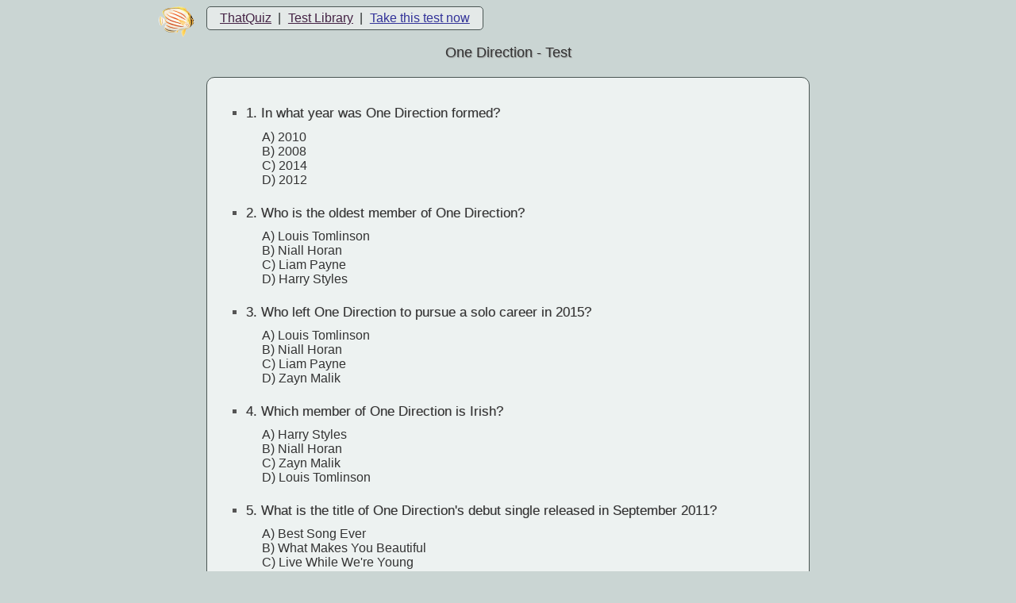

--- FILE ---
content_type: text/html; charset=UTF-8
request_url: https://www.thatquiz.org/tq/preview?c=nt2szrkl&s=lrkex0
body_size: 4006
content:
<!DOCTYPE html>
<html>
<head id='head'>
<title>One Direction - Test</title>
<meta http-equiv="imagetoolbar" content="no">
<meta http-equiv="content-type" content="text/html; charset=UTF-8">
<meta http-equiv="X-UA-Compatible" content="IE=Edge">
<meta name="viewport" id="viewport" content="width=device-width, user-scalable=yes">
<link rel="canonical" href="/tq/preview?c=nt2szrkl">
<link rel="amphtml" href="previewamp?c=nt2szrkl&s=lrkex0">
<script>
var TFV=0,
TLI=document.cookie.indexOf("PM_")!=-1,
REF=document.referrer||'',
SAD=location.search.indexOf("SA=1")>-1?1:!TLI&&!TFV&&document.cookie.indexOf("GSRCH")==-1&&(/google|yahoo|baidu|wolframalpha|duckduckgo|(msn|bing|live|ask|aol)\.com/i).test(document.referrer||""),
TQL=[];
function ajr() {
var cl=["fJM"],
b=document.getElementById("q99z")||document.body,
ua=navigator.userAgent.toLowerCase();
if (/iphone|ipod|android.*mobile|windows phone/.test(ua)) cl.push("a0");
if (SAD) cl.push("SAD");
cl.push(/chrome/.test(ua)&&!/edge/.test(ua)?"ahg":"ahf");
b.className = cl.join(" ");
}
</script>
<style amp-custom>
body{background:#cad5d3}.tqhome{-moz-border-radius:5px;-webkit-border-radius:5px;border-radius:5px;font-size:16px;float:left;float:inline-start;white-space:nowrap}.v8l{position:relative;margin:auto;width:760px;z-index:1}.fJG{border:1px solid #4a5553;margin-top:10px;margin-bottom:20px;padding:3ex 2em;-moz-border-radius:10px;-webkit-border-radius:10px;border-radius:10px;background-color:#edf2f1}.q9a0>div{text-align:start}.SAD .v8l{padding-bottom:100px}.g66m{line-height:200%}.fJH{clear:both;padding:18px 0 10px;font-size:18px;text-align:center;text-shadow:#999 1px 1px 1px}body{overflow-y:scroll}.fel{position:absolute;left:-60px}#g66h{display:block;margin:.5ex 0 1ex;text-align:center;line-height:150%}.jyj,#jqj{width:100%}.g66n{float:right;clear:both;margin-left:2ex}.jyi{margin:2em auto 1em}.akp{position:absolute;top:98px;right:20px;width:160px;height:600px;z-index:0}.q99b{display:inline-block;padding:0 1ex}#jqj>div,#jqj>table{page-break-inside:avoid}body{font:16px Arial,sans-serif;color:#333}.bZP{text-align:center;font-weight:bold;font-size:14px}.tqhome{padding:5px 1em;border:1px solid #4a5553;color:#252a29;background:#e4e9e8}a{color:#424}.salient{color:#339}.fel{width:45px;height:39px;background:url(/s/images/emblem/fl45.png)}@media screen and (-webkit-min-device-pixel-ratio:1.5){.fel{background:url(/s/images/emblem/fr45-2x.png);background-size:45px 39px;transform:scaleX(-1)}}.XF{line-height:40%}.d0u{word-spacing:-0.4ex;white-space:nowrap}iframe.ifr{border:0;width:0;height:0}ul{margin:0 0 0 10px;padding:4px;font-size:105%}li{list-style-type:square;color:#555;text-align:justify}.mchd{clear:both}.mchd span{color:#333;text-shadow:#aaa 0 0 1px;line-height:150%}.w6f{padding:.5ex 1ex 1em 4ex;text-align:justify}.bu2 *::-moz-selection,div.idq::-moz-selection,div.frhq::-moz-selection{background:transparent}.freehand{text-align:left;font-weight:normal;border:1px solid #000;overflow:hidden}.freehand{font-family:'Lucida sans Unicode','Lucida Grande','Bitstream Vera Sans','DejaVu Sans','Droid Sans',serif,system-ui,'Arev'}.fit{position:absolute;margin-left:1px;margin-top:1px;user-select:text;-moz-user-select:text;-webkit-user-select:text;-ms-user-select:text}.fit{overflow:visible}.idq{border:1px solid #000;color:#000;font-weight:normal;white-space:nowrap;position:absolute;text-align:left;background:white}.idq{font-family:'Lucida sans Unicode','Lucida Grande','Bitstream Vera Sans','DejaVu Sans','Droid Sans',serif,system-ui,'Arev'}div.freehand .frhq{cursor:default;height:13px;width:13px;font-size:10px;text-align:center;vertical-align:middle;font-weight:bold;position:absolute;border:1px solid #000;overflow:hidden;-moz-box-sizing:border-box;box-sizing:border-box;background:white}.bu9{left:0;top:0;position:absolute;text-align:left}.bu2{position:relative;text-align:left;padding:5px}.idq p,.fit p{margin:0}input.fit{box-sizing:border-box}.i9p{position:absolute}.q98i{font-family:Courier,monospace}.freehand{position:relative;margin:5px auto}
.v8i {background-size:contain;background-repeat:no-repeat}:not(.mchd) + .mchd {margin-top:2em} .v8i {float:right;margin:10px 0 2ex 3ex} .w6e {width:500px}.a0 .fJG {border:none;padding:0 1ex} .a0 {background-color:#edf2f1;margin:0} .a0 .tqhome {box-sizing:border-box;text-align:start;padding:5px 1em;display:block;white-space:normal;background-color:transparent;padding:5px 1 em;margin:0;float:none;line-height:2;border:none;overflow:hidden;text-overflow:ellipsis;} .a0 .fel, .g66s {display:none;background:none} .a0 .v8n {margin-left:-1ex;font-size:95%} .a0 .w8e {padding:0 1ex;box-sizing:border-box;-moz-box-sizing:border-box} .a0 .v8l {box-sizing:border-box;width:100%;padding:0 0 1ex} .a0 .v8i, .g66n {float:none;margin:5px 0 1em;max-width:90%;height:auto} .a0 .g66n iframe {max-width:100%;height:auto;} .a0 .w6e {width:100%} .a0 .g66m {line-height:250%} .a0 .q9a8 {margin:1ex;padding:5px 16px;display:inline-block;border:1px solid #4a5553;background:#f5f7f7;border-radius:5px;-moz-border-radius:5px;-webkit-border-radius:5px;} .a0 .mchd li, .w6f {text-align:start} .a0 .w8o {display:none}</style><style media="print">div.jyk, .g6hj {display:none} div.slide1 {page-break-after:always;margin-top:100px} body {-moz-box-sizing:content-box;box-sizing:content-box} </style><script>var Previewadwrapper=1;function ajy(){var a=document.body||{};if(-1!=(a.className||"").indexOf("a0"))return 0;for(var b=a.firstChild;b&&!/v8l/.test(b.className||"");)b=b.nextSibling;return(a.offsetWidth||0)>((b||{}).offsetWidth||0)+400}function ahc(a,b,c){if(a&&c&&(b||ajy()))a=["jyk"],a.push(b?"jyi":"akp"),document.write('<div class="'+a.join(" ")+'">'+c+"</div>")};
</script></head>
<body id="q99z">
<script>
ajr()
</script>
<div class='v8l'>
<div class='fel'></div>
<div class="g6hj"><div class='tqhome'><a href='/' target='_top' class='q9a8'>ThatQuiz</a><div class="q99b w8o">|</div><a href='browsepublic' target='_top' class='q9a8'>Test Library</a><div class="q99b w8o">|</div><a href='/tq/practicetest?1mxn2ei7zj75e-lrkex0' target='_top' class='salient q9a8'>Take this test now</a></div></div><div class="fJH">
One Direction - Test</div>
<div class="fJG">
<table class="jyj q9az">
<tr><td id="jqj">
<div class='mchd'><ul><li><span>1.</span><span class='mchq'> In what year was One Direction formed?</span></li></ul><div class='w6f'>A) 2010<br/>B) 2008<br/>C) 2014<br/>D) 2012<br/></div></div><div class='mchd'><ul><li><span>2.</span><span class='mchq'> Who is the oldest member of One Direction?</span></li></ul><div class='w6f'>A) Louis Tomlinson<br/>B) Niall Horan<br/>C) Liam Payne<br/>D) Harry Styles<br/></div></div><div class='mchd'><ul><li><span>3.</span><span class='mchq'> Who left One Direction to pursue a solo career in 2015?</span></li></ul><div class='w6f'>A) Louis Tomlinson<br/>B) Niall Horan<br/>C) Liam Payne<br/>D) Zayn Malik<br/></div></div><div class='mchd'><ul><li><span>4.</span><span class='mchq'> Which member of One Direction is Irish?</span></li></ul><div class='w6f'>A) Harry Styles<br/>B) Niall Horan<br/>C) Zayn Malik<br/>D) Louis Tomlinson<br/></div></div><div class='mchd'><ul><li><span>5.</span><span class='mchq'> What is the title of One Direction's debut single released in September 2011?</span></li></ul><div class='w6f'>A) Best Song Ever<br/>B) What Makes You Beautiful<br/>C) Live While We're Young<br/>D) Story of My Life<br/></div></div><div class='mchd'><ul><li><span>6.</span><span class='mchq'> Which member of One Direction is known for his love of butterflies?</span></li></ul><div class='w6f'>A) Louis Tomlinson<br/>B) Liam Payne<br/>C) Harry Styles<br/>D) Niall Horan<br/></div></div><div class='mchd'><ul><li><span>7.</span><span class='mchq'> Where did One Direction finish in the 'The X Factor' competition?</span></li></ul><div class='w6f'>A) First<br/>B) Third<br/>C) Second<br/>D) Fifth<br/></div></div><div class='mchd'><ul><li><span>8.</span><span class='mchq'> What is the name of One Direction's 2013 concert film?</span></li></ul><div class='w6f'>A) Where We Are<br/>B) Up All Night<br/>C) This Is Us<br/>D) Made in the A.M.<br/></div></div><div class='mchd'><ul><li><span>9.</span><span class='mchq'> In which year did One Direction officially go on hiatus?</span></li></ul><div class='w6f'>A) 2016<br/>B) 2014<br/>C) 2017<br/>D) 2015<br/></div></div><div class='mchd'><ul><li><span>10.</span><span class='mchq'> What is the name of One Direction's fragrance released in 2013?</span></li></ul><div class='w6f'>A) That Moment<br/>B) Our Moment<br/>C) You & I<br/>D) Midnight Memories<br/></div></div><div class='mchd'><ul><li><span>11.</span><span class='mchq'> What is the name of One Direction's last album released before their hiatus in 2015?</span></li></ul><div class='w6f'>A) Take Me Home<br/>B) Made in the A.M.<br/>C) Four<br/>D) Midnight Memories<br/></div></div><div class='mchd'><ul><li><span>12.</span><span class='mchq'> Which One Direction member was born in Wolverhampton, England?</span></li></ul><div class='w6f'>A) Harry Styles<br/>B) Niall Horan<br/>C) Liam Payne<br/>D) Zayn Malik<br/></div></div><div class='mchd'><ul><li><span>13.</span><span class='mchq'> In which country was One Direction formed on 'The X Factor'?</span></li></ul><div class='w6f'>A) United States<br/>B) Australia<br/>C) United Kingdom<br/>D) Canada<br/></div></div><div class='mchd'><ul><li><span>14.</span><span class='mchq'> What is the name of One Direction's debut album released in 2011?</span></li></ul><div class='w6f'>A) Four<br/>B) Midnight Memories<br/>C) Up All Night<br/>D) Take Me Home<br/></div></div><div class='mchd'><ul><li><span>15.</span><span class='mchq'> Which record label are One Direction signed to?</span></li></ul><div class='w6f'>A) Warner Music Group<br/>B) Columbia Records<br/>C) Republic Records<br/>D) Syco Music<br/></div></div><div class='mchd'><ul><li><span>16.</span><span class='mchq'> What is the title of One Direction's 2014 concert film?</span></li></ul><div class='w6f'>A) Where We Are<br/>B) Take Me Home<br/>C) This Is Us<br/>D) Up All Night<br/></div></div><div class='mchd'><ul><li><span>17.</span><span class='mchq'> What language does One Direction's song 'One Way or Another' have a version in?</span></li></ul><div class='w6f'>A) Spanish<br/>B) German<br/>C) Japanese<br/>D) French<br/></div></div><div class='mchd'><ul><li><span>18.</span><span class='mchq'> Which One Direction album features the hit song 'Steal My Girl'?</span></li></ul><div class='w6f'>A) Take Me Home<br/>B) Midnight Memories<br/>C) Four<br/>D) Made in the A.M.<br/></div></div><div class='mchd'><ul><li><span>19.</span><span class='mchq'> What is the title of One Direction's third album released in 2013?</span></li></ul><div class='w6f'>A) Made in the A.M.<br/>B) Midnight Memories<br/>C) Up All Night<br/>D) Take Me Home<br/></div></div><div class='mchd'><ul><li><span>20.</span><span class='mchq'> What is the title of One Direction's second album released in 2012?</span></li></ul><div class='w6f'>A) Made in the A.M.<br/>B) Up All Night<br/>C) Midnight Memories<br/>D) Take Me Home<br/></div></div></td></tr></table>
</div>
<div class='foottext w8e'>Created with <a href='/' title='Math Testing' class='d0u'>That Quiz</a> &#151;
a math test site for students of all grade levels.</div>
<script>ahc(SAD, 1, '<script async src="https://pagead2.googlesyndication.com/pagead/js/adsbygoogle.js"><\/sc' + 'ript><ins class="adsbygoogle" style="display:block" data-ad-client="ca-pub-6006964880095217" data-ad-slot="9028177824" data-ad-channel="4029232893" data-ad-format="auto" data-full-width-responsive="true"></ins><script>(adsbygoogle = window.adsbygoogle || []).push({});<\/sc' + 'ript>');</script></div>
<script>
if (SAD) document.write('<script async src="logself?ad=1&url=' + encodeURIComponent(document.URL) + '&ref=' + encodeURIComponent(REF) + '&org=0&uts=' + (new Date().getTime()) + '"></scr' + 'ipt>');
</script>
</body>
</html>
